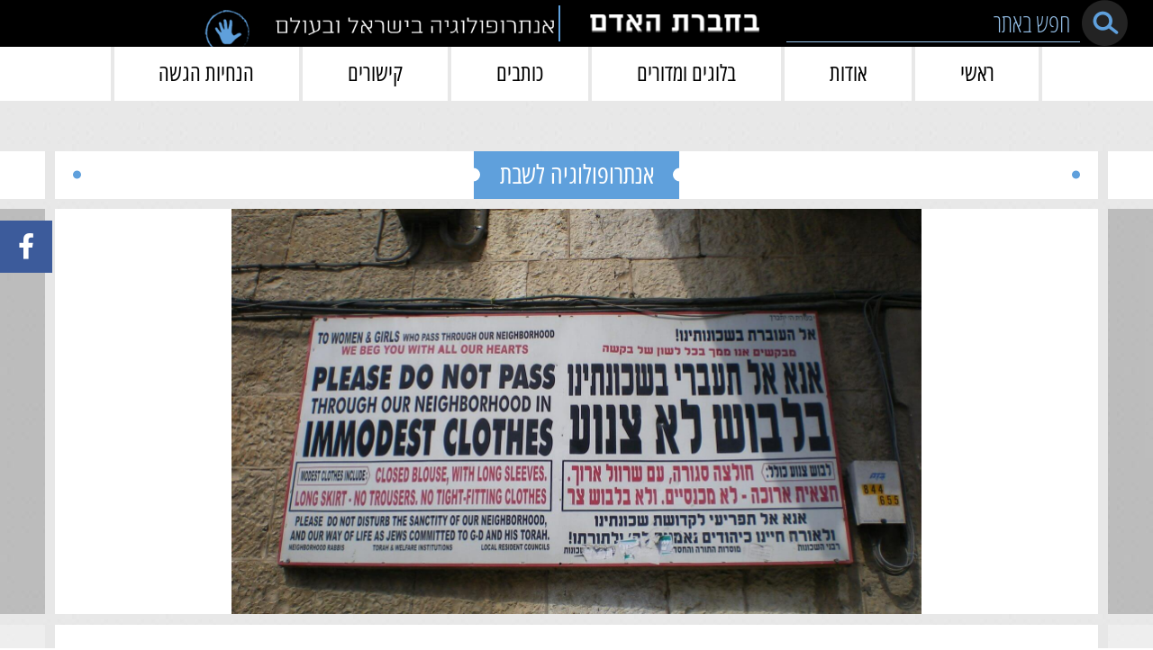

--- FILE ---
content_type: text/html; charset=UTF-8
request_url: https://behevrat-haadam.org/%D7%9E%D7%A8%D7%97%D7%91-%D7%A4%D7%95%D7%9C%D7%99%D7%98%D7%99%D7%A7%D7%94-%D7%95%D7%9C%D7%91%D7%95%D7%A9-%D7%A9%D7%9C-%D7%A0%D7%A9%D7%99%D7%9D-%D7%91%D7%99%D7%A8%D7%95%D7%A9%D7%9C%D7%99%D7%9D/
body_size: 19865
content:
<!DOCTYPE html>
<html dir="rtl" lang="he-IL">

<head><script>if(navigator.userAgent.match(/MSIE|Internet Explorer/i)||navigator.userAgent.match(/Trident\/7\..*?rv:11/i)){var href=document.location.href;if(!href.match(/[?&]nowprocket/)){if(href.indexOf("?")==-1){if(href.indexOf("#")==-1){document.location.href=href+"?nowprocket=1"}else{document.location.href=href.replace("#","?nowprocket=1#")}}else{if(href.indexOf("#")==-1){document.location.href=href+"&nowprocket=1"}else{document.location.href=href.replace("#","&nowprocket=1#")}}}}</script><script>(()=>{class RocketLazyLoadScripts{constructor(){this.v="2.0.4",this.userEvents=["keydown","keyup","mousedown","mouseup","mousemove","mouseover","mouseout","touchmove","touchstart","touchend","touchcancel","wheel","click","dblclick","input"],this.attributeEvents=["onblur","onclick","oncontextmenu","ondblclick","onfocus","onmousedown","onmouseenter","onmouseleave","onmousemove","onmouseout","onmouseover","onmouseup","onmousewheel","onscroll","onsubmit"]}async t(){this.i(),this.o(),/iP(ad|hone)/.test(navigator.userAgent)&&this.h(),this.u(),this.l(this),this.m(),this.k(this),this.p(this),this._(),await Promise.all([this.R(),this.L()]),this.lastBreath=Date.now(),this.S(this),this.P(),this.D(),this.O(),this.M(),await this.C(this.delayedScripts.normal),await this.C(this.delayedScripts.defer),await this.C(this.delayedScripts.async),await this.T(),await this.F(),await this.j(),await this.A(),window.dispatchEvent(new Event("rocket-allScriptsLoaded")),this.everythingLoaded=!0,this.lastTouchEnd&&await new Promise(t=>setTimeout(t,500-Date.now()+this.lastTouchEnd)),this.I(),this.H(),this.U(),this.W()}i(){this.CSPIssue=sessionStorage.getItem("rocketCSPIssue"),document.addEventListener("securitypolicyviolation",t=>{this.CSPIssue||"script-src-elem"!==t.violatedDirective||"data"!==t.blockedURI||(this.CSPIssue=!0,sessionStorage.setItem("rocketCSPIssue",!0))},{isRocket:!0})}o(){window.addEventListener("pageshow",t=>{this.persisted=t.persisted,this.realWindowLoadedFired=!0},{isRocket:!0}),window.addEventListener("pagehide",()=>{this.onFirstUserAction=null},{isRocket:!0})}h(){let t;function e(e){t=e}window.addEventListener("touchstart",e,{isRocket:!0}),window.addEventListener("touchend",function i(o){o.changedTouches[0]&&t.changedTouches[0]&&Math.abs(o.changedTouches[0].pageX-t.changedTouches[0].pageX)<10&&Math.abs(o.changedTouches[0].pageY-t.changedTouches[0].pageY)<10&&o.timeStamp-t.timeStamp<200&&(window.removeEventListener("touchstart",e,{isRocket:!0}),window.removeEventListener("touchend",i,{isRocket:!0}),"INPUT"===o.target.tagName&&"text"===o.target.type||(o.target.dispatchEvent(new TouchEvent("touchend",{target:o.target,bubbles:!0})),o.target.dispatchEvent(new MouseEvent("mouseover",{target:o.target,bubbles:!0})),o.target.dispatchEvent(new PointerEvent("click",{target:o.target,bubbles:!0,cancelable:!0,detail:1,clientX:o.changedTouches[0].clientX,clientY:o.changedTouches[0].clientY})),event.preventDefault()))},{isRocket:!0})}q(t){this.userActionTriggered||("mousemove"!==t.type||this.firstMousemoveIgnored?"keyup"===t.type||"mouseover"===t.type||"mouseout"===t.type||(this.userActionTriggered=!0,this.onFirstUserAction&&this.onFirstUserAction()):this.firstMousemoveIgnored=!0),"click"===t.type&&t.preventDefault(),t.stopPropagation(),t.stopImmediatePropagation(),"touchstart"===this.lastEvent&&"touchend"===t.type&&(this.lastTouchEnd=Date.now()),"click"===t.type&&(this.lastTouchEnd=0),this.lastEvent=t.type,t.composedPath&&t.composedPath()[0].getRootNode()instanceof ShadowRoot&&(t.rocketTarget=t.composedPath()[0]),this.savedUserEvents.push(t)}u(){this.savedUserEvents=[],this.userEventHandler=this.q.bind(this),this.userEvents.forEach(t=>window.addEventListener(t,this.userEventHandler,{passive:!1,isRocket:!0})),document.addEventListener("visibilitychange",this.userEventHandler,{isRocket:!0})}U(){this.userEvents.forEach(t=>window.removeEventListener(t,this.userEventHandler,{passive:!1,isRocket:!0})),document.removeEventListener("visibilitychange",this.userEventHandler,{isRocket:!0}),this.savedUserEvents.forEach(t=>{(t.rocketTarget||t.target).dispatchEvent(new window[t.constructor.name](t.type,t))})}m(){const t="return false",e=Array.from(this.attributeEvents,t=>"data-rocket-"+t),i="["+this.attributeEvents.join("],[")+"]",o="[data-rocket-"+this.attributeEvents.join("],[data-rocket-")+"]",s=(e,i,o)=>{o&&o!==t&&(e.setAttribute("data-rocket-"+i,o),e["rocket"+i]=new Function("event",o),e.setAttribute(i,t))};new MutationObserver(t=>{for(const n of t)"attributes"===n.type&&(n.attributeName.startsWith("data-rocket-")||this.everythingLoaded?n.attributeName.startsWith("data-rocket-")&&this.everythingLoaded&&this.N(n.target,n.attributeName.substring(12)):s(n.target,n.attributeName,n.target.getAttribute(n.attributeName))),"childList"===n.type&&n.addedNodes.forEach(t=>{if(t.nodeType===Node.ELEMENT_NODE)if(this.everythingLoaded)for(const i of[t,...t.querySelectorAll(o)])for(const t of i.getAttributeNames())e.includes(t)&&this.N(i,t.substring(12));else for(const e of[t,...t.querySelectorAll(i)])for(const t of e.getAttributeNames())this.attributeEvents.includes(t)&&s(e,t,e.getAttribute(t))})}).observe(document,{subtree:!0,childList:!0,attributeFilter:[...this.attributeEvents,...e]})}I(){this.attributeEvents.forEach(t=>{document.querySelectorAll("[data-rocket-"+t+"]").forEach(e=>{this.N(e,t)})})}N(t,e){const i=t.getAttribute("data-rocket-"+e);i&&(t.setAttribute(e,i),t.removeAttribute("data-rocket-"+e))}k(t){Object.defineProperty(HTMLElement.prototype,"onclick",{get(){return this.rocketonclick||null},set(e){this.rocketonclick=e,this.setAttribute(t.everythingLoaded?"onclick":"data-rocket-onclick","this.rocketonclick(event)")}})}S(t){function e(e,i){let o=e[i];e[i]=null,Object.defineProperty(e,i,{get:()=>o,set(s){t.everythingLoaded?o=s:e["rocket"+i]=o=s}})}e(document,"onreadystatechange"),e(window,"onload"),e(window,"onpageshow");try{Object.defineProperty(document,"readyState",{get:()=>t.rocketReadyState,set(e){t.rocketReadyState=e},configurable:!0}),document.readyState="loading"}catch(t){console.log("WPRocket DJE readyState conflict, bypassing")}}l(t){this.originalAddEventListener=EventTarget.prototype.addEventListener,this.originalRemoveEventListener=EventTarget.prototype.removeEventListener,this.savedEventListeners=[],EventTarget.prototype.addEventListener=function(e,i,o){o&&o.isRocket||!t.B(e,this)&&!t.userEvents.includes(e)||t.B(e,this)&&!t.userActionTriggered||e.startsWith("rocket-")||t.everythingLoaded?t.originalAddEventListener.call(this,e,i,o):(t.savedEventListeners.push({target:this,remove:!1,type:e,func:i,options:o}),"mouseenter"!==e&&"mouseleave"!==e||t.originalAddEventListener.call(this,e,t.savedUserEvents.push,o))},EventTarget.prototype.removeEventListener=function(e,i,o){o&&o.isRocket||!t.B(e,this)&&!t.userEvents.includes(e)||t.B(e,this)&&!t.userActionTriggered||e.startsWith("rocket-")||t.everythingLoaded?t.originalRemoveEventListener.call(this,e,i,o):t.savedEventListeners.push({target:this,remove:!0,type:e,func:i,options:o})}}J(t,e){this.savedEventListeners=this.savedEventListeners.filter(i=>{let o=i.type,s=i.target||window;return e!==o||t!==s||(this.B(o,s)&&(i.type="rocket-"+o),this.$(i),!1)})}H(){EventTarget.prototype.addEventListener=this.originalAddEventListener,EventTarget.prototype.removeEventListener=this.originalRemoveEventListener,this.savedEventListeners.forEach(t=>this.$(t))}$(t){t.remove?this.originalRemoveEventListener.call(t.target,t.type,t.func,t.options):this.originalAddEventListener.call(t.target,t.type,t.func,t.options)}p(t){let e;function i(e){return t.everythingLoaded?e:e.split(" ").map(t=>"load"===t||t.startsWith("load.")?"rocket-jquery-load":t).join(" ")}function o(o){function s(e){const s=o.fn[e];o.fn[e]=o.fn.init.prototype[e]=function(){return this[0]===window&&t.userActionTriggered&&("string"==typeof arguments[0]||arguments[0]instanceof String?arguments[0]=i(arguments[0]):"object"==typeof arguments[0]&&Object.keys(arguments[0]).forEach(t=>{const e=arguments[0][t];delete arguments[0][t],arguments[0][i(t)]=e})),s.apply(this,arguments),this}}if(o&&o.fn&&!t.allJQueries.includes(o)){const e={DOMContentLoaded:[],"rocket-DOMContentLoaded":[]};for(const t in e)document.addEventListener(t,()=>{e[t].forEach(t=>t())},{isRocket:!0});o.fn.ready=o.fn.init.prototype.ready=function(i){function s(){parseInt(o.fn.jquery)>2?setTimeout(()=>i.bind(document)(o)):i.bind(document)(o)}return"function"==typeof i&&(t.realDomReadyFired?!t.userActionTriggered||t.fauxDomReadyFired?s():e["rocket-DOMContentLoaded"].push(s):e.DOMContentLoaded.push(s)),o([])},s("on"),s("one"),s("off"),t.allJQueries.push(o)}e=o}t.allJQueries=[],o(window.jQuery),Object.defineProperty(window,"jQuery",{get:()=>e,set(t){o(t)}})}P(){const t=new Map;document.write=document.writeln=function(e){const i=document.currentScript,o=document.createRange(),s=i.parentElement;let n=t.get(i);void 0===n&&(n=i.nextSibling,t.set(i,n));const c=document.createDocumentFragment();o.setStart(c,0),c.appendChild(o.createContextualFragment(e)),s.insertBefore(c,n)}}async R(){return new Promise(t=>{this.userActionTriggered?t():this.onFirstUserAction=t})}async L(){return new Promise(t=>{document.addEventListener("DOMContentLoaded",()=>{this.realDomReadyFired=!0,t()},{isRocket:!0})})}async j(){return this.realWindowLoadedFired?Promise.resolve():new Promise(t=>{window.addEventListener("load",t,{isRocket:!0})})}M(){this.pendingScripts=[];this.scriptsMutationObserver=new MutationObserver(t=>{for(const e of t)e.addedNodes.forEach(t=>{"SCRIPT"!==t.tagName||t.noModule||t.isWPRocket||this.pendingScripts.push({script:t,promise:new Promise(e=>{const i=()=>{const i=this.pendingScripts.findIndex(e=>e.script===t);i>=0&&this.pendingScripts.splice(i,1),e()};t.addEventListener("load",i,{isRocket:!0}),t.addEventListener("error",i,{isRocket:!0}),setTimeout(i,1e3)})})})}),this.scriptsMutationObserver.observe(document,{childList:!0,subtree:!0})}async F(){await this.X(),this.pendingScripts.length?(await this.pendingScripts[0].promise,await this.F()):this.scriptsMutationObserver.disconnect()}D(){this.delayedScripts={normal:[],async:[],defer:[]},document.querySelectorAll("script[type$=rocketlazyloadscript]").forEach(t=>{t.hasAttribute("data-rocket-src")?t.hasAttribute("async")&&!1!==t.async?this.delayedScripts.async.push(t):t.hasAttribute("defer")&&!1!==t.defer||"module"===t.getAttribute("data-rocket-type")?this.delayedScripts.defer.push(t):this.delayedScripts.normal.push(t):this.delayedScripts.normal.push(t)})}async _(){await this.L();let t=[];document.querySelectorAll("script[type$=rocketlazyloadscript][data-rocket-src]").forEach(e=>{let i=e.getAttribute("data-rocket-src");if(i&&!i.startsWith("data:")){i.startsWith("//")&&(i=location.protocol+i);try{const o=new URL(i).origin;o!==location.origin&&t.push({src:o,crossOrigin:e.crossOrigin||"module"===e.getAttribute("data-rocket-type")})}catch(t){}}}),t=[...new Map(t.map(t=>[JSON.stringify(t),t])).values()],this.Y(t,"preconnect")}async G(t){if(await this.K(),!0!==t.noModule||!("noModule"in HTMLScriptElement.prototype))return new Promise(e=>{let i;function o(){(i||t).setAttribute("data-rocket-status","executed"),e()}try{if(navigator.userAgent.includes("Firefox/")||""===navigator.vendor||this.CSPIssue)i=document.createElement("script"),[...t.attributes].forEach(t=>{let e=t.nodeName;"type"!==e&&("data-rocket-type"===e&&(e="type"),"data-rocket-src"===e&&(e="src"),i.setAttribute(e,t.nodeValue))}),t.text&&(i.text=t.text),t.nonce&&(i.nonce=t.nonce),i.hasAttribute("src")?(i.addEventListener("load",o,{isRocket:!0}),i.addEventListener("error",()=>{i.setAttribute("data-rocket-status","failed-network"),e()},{isRocket:!0}),setTimeout(()=>{i.isConnected||e()},1)):(i.text=t.text,o()),i.isWPRocket=!0,t.parentNode.replaceChild(i,t);else{const i=t.getAttribute("data-rocket-type"),s=t.getAttribute("data-rocket-src");i?(t.type=i,t.removeAttribute("data-rocket-type")):t.removeAttribute("type"),t.addEventListener("load",o,{isRocket:!0}),t.addEventListener("error",i=>{this.CSPIssue&&i.target.src.startsWith("data:")?(console.log("WPRocket: CSP fallback activated"),t.removeAttribute("src"),this.G(t).then(e)):(t.setAttribute("data-rocket-status","failed-network"),e())},{isRocket:!0}),s?(t.fetchPriority="high",t.removeAttribute("data-rocket-src"),t.src=s):t.src="data:text/javascript;base64,"+window.btoa(unescape(encodeURIComponent(t.text)))}}catch(i){t.setAttribute("data-rocket-status","failed-transform"),e()}});t.setAttribute("data-rocket-status","skipped")}async C(t){const e=t.shift();return e?(e.isConnected&&await this.G(e),this.C(t)):Promise.resolve()}O(){this.Y([...this.delayedScripts.normal,...this.delayedScripts.defer,...this.delayedScripts.async],"preload")}Y(t,e){this.trash=this.trash||[];let i=!0;var o=document.createDocumentFragment();t.forEach(t=>{const s=t.getAttribute&&t.getAttribute("data-rocket-src")||t.src;if(s&&!s.startsWith("data:")){const n=document.createElement("link");n.href=s,n.rel=e,"preconnect"!==e&&(n.as="script",n.fetchPriority=i?"high":"low"),t.getAttribute&&"module"===t.getAttribute("data-rocket-type")&&(n.crossOrigin=!0),t.crossOrigin&&(n.crossOrigin=t.crossOrigin),t.integrity&&(n.integrity=t.integrity),t.nonce&&(n.nonce=t.nonce),o.appendChild(n),this.trash.push(n),i=!1}}),document.head.appendChild(o)}W(){this.trash.forEach(t=>t.remove())}async T(){try{document.readyState="interactive"}catch(t){}this.fauxDomReadyFired=!0;try{await this.K(),this.J(document,"readystatechange"),document.dispatchEvent(new Event("rocket-readystatechange")),await this.K(),document.rocketonreadystatechange&&document.rocketonreadystatechange(),await this.K(),this.J(document,"DOMContentLoaded"),document.dispatchEvent(new Event("rocket-DOMContentLoaded")),await this.K(),this.J(window,"DOMContentLoaded"),window.dispatchEvent(new Event("rocket-DOMContentLoaded"))}catch(t){console.error(t)}}async A(){try{document.readyState="complete"}catch(t){}try{await this.K(),this.J(document,"readystatechange"),document.dispatchEvent(new Event("rocket-readystatechange")),await this.K(),document.rocketonreadystatechange&&document.rocketonreadystatechange(),await this.K(),this.J(window,"load"),window.dispatchEvent(new Event("rocket-load")),await this.K(),window.rocketonload&&window.rocketonload(),await this.K(),this.allJQueries.forEach(t=>t(window).trigger("rocket-jquery-load")),await this.K(),this.J(window,"pageshow");const t=new Event("rocket-pageshow");t.persisted=this.persisted,window.dispatchEvent(t),await this.K(),window.rocketonpageshow&&window.rocketonpageshow({persisted:this.persisted})}catch(t){console.error(t)}}async K(){Date.now()-this.lastBreath>45&&(await this.X(),this.lastBreath=Date.now())}async X(){return document.hidden?new Promise(t=>setTimeout(t)):new Promise(t=>requestAnimationFrame(t))}B(t,e){return e===document&&"readystatechange"===t||(e===document&&"DOMContentLoaded"===t||(e===window&&"DOMContentLoaded"===t||(e===window&&"load"===t||e===window&&"pageshow"===t)))}static run(){(new RocketLazyLoadScripts).t()}}RocketLazyLoadScripts.run()})();</script>
    ">
    <meta name="viewport" content="width=device-width, initial-scale=1, shrink-to-fit=no">
    <meta name="mobile-web-app-capable" content="yes">
    <meta name="apple-mobile-web-app-capable" content="yes">
    <meta name="apple-mobile-web-app-title" content="בחברת האדם - אנתרופולוגיה בישראל ובעולם">
    <link rel="profile" href="http://gmpg.org/xfn/11">
    <link rel="pingback" href="https://behevrat-haadam.org/xmlrpc.php">


    <title>מלכה גרינברג-רענן ונופר אבני על מרחב, פוליטיקה ולבוש של נשים בירושלים &#8211; בחברת האדם</title>
<meta name='robots' content='max-image-preview:large' />
	<style>img:is([sizes="auto" i], [sizes^="auto," i]) { contain-intrinsic-size: 3000px 1500px }</style>
	
<link rel="alternate" type="application/rss+xml" title="בחברת האדם &laquo; פיד‏" href="https://behevrat-haadam.org/feed/" />
<link rel='stylesheet' id='mec-select2-style-css' href='https://behevrat-haadam.org/wp-content/plugins/modern-events-calendar-lite/assets/packages/select2/select2.min.css?ver=6.2.5' type='text/css' media='all' />
<link data-minify="1" rel='stylesheet' id='mec-font-icons-css' href='https://behevrat-haadam.org/wp-content/cache/min/1/wp-content/plugins/modern-events-calendar-lite/assets/css/iconfonts.css?ver=1763536697' type='text/css' media='all' />
<link data-minify="1" rel='stylesheet' id='mec-frontend-style-css' href='https://behevrat-haadam.org/wp-content/cache/min/1/wp-content/plugins/modern-events-calendar-lite/assets/css/frontend.min.css?ver=1763536697' type='text/css' media='all' />
<link data-minify="1" rel='stylesheet' id='mec-tooltip-style-css' href='https://behevrat-haadam.org/wp-content/cache/min/1/wp-content/plugins/modern-events-calendar-lite/assets/packages/tooltip/tooltip.css?ver=1763536697' type='text/css' media='all' />
<link rel='stylesheet' id='mec-tooltip-shadow-style-css' href='https://behevrat-haadam.org/wp-content/plugins/modern-events-calendar-lite/assets/packages/tooltip/tooltipster-sideTip-shadow.min.css?ver=6.8.3' type='text/css' media='all' />
<link data-minify="1" rel='stylesheet' id='featherlight-css' href='https://behevrat-haadam.org/wp-content/cache/min/1/wp-content/plugins/modern-events-calendar-lite/assets/packages/featherlight/featherlight.css?ver=1763536697' type='text/css' media='all' />
<link rel='stylesheet' id='mec-frontend-rtl-style-css' href='https://behevrat-haadam.org/wp-content/plugins/modern-events-calendar-lite/assets/css/mecrtl.min.css?ver=6.8.3' type='text/css' media='all' />
<link rel='stylesheet' id='mec-lity-style-css' href='https://behevrat-haadam.org/wp-content/plugins/modern-events-calendar-lite/assets/packages/lity/lity.min.css?ver=6.8.3' type='text/css' media='all' />
<link data-minify="1" rel='stylesheet' id='mec-general-calendar-style-css' href='https://behevrat-haadam.org/wp-content/cache/min/1/wp-content/plugins/modern-events-calendar-lite/assets/css/mec-general-calendar.css?ver=1763536697' type='text/css' media='all' />
<style id='wp-emoji-styles-inline-css' type='text/css'>

	img.wp-smiley, img.emoji {
		display: inline !important;
		border: none !important;
		box-shadow: none !important;
		height: 1em !important;
		width: 1em !important;
		margin: 0 0.07em !important;
		vertical-align: -0.1em !important;
		background: none !important;
		padding: 0 !important;
	}
</style>
<link rel='stylesheet' id='wp-block-library-rtl-css' href='https://behevrat-haadam.org/wp-includes/css/dist/block-library/style-rtl.min.css?ver=6.8.3' type='text/css' media='all' />
<style id='classic-theme-styles-inline-css' type='text/css'>
/*! This file is auto-generated */
.wp-block-button__link{color:#fff;background-color:#32373c;border-radius:9999px;box-shadow:none;text-decoration:none;padding:calc(.667em + 2px) calc(1.333em + 2px);font-size:1.125em}.wp-block-file__button{background:#32373c;color:#fff;text-decoration:none}
</style>
<style id='global-styles-inline-css' type='text/css'>
:root{--wp--preset--aspect-ratio--square: 1;--wp--preset--aspect-ratio--4-3: 4/3;--wp--preset--aspect-ratio--3-4: 3/4;--wp--preset--aspect-ratio--3-2: 3/2;--wp--preset--aspect-ratio--2-3: 2/3;--wp--preset--aspect-ratio--16-9: 16/9;--wp--preset--aspect-ratio--9-16: 9/16;--wp--preset--color--black: #000000;--wp--preset--color--cyan-bluish-gray: #abb8c3;--wp--preset--color--white: #ffffff;--wp--preset--color--pale-pink: #f78da7;--wp--preset--color--vivid-red: #cf2e2e;--wp--preset--color--luminous-vivid-orange: #ff6900;--wp--preset--color--luminous-vivid-amber: #fcb900;--wp--preset--color--light-green-cyan: #7bdcb5;--wp--preset--color--vivid-green-cyan: #00d084;--wp--preset--color--pale-cyan-blue: #8ed1fc;--wp--preset--color--vivid-cyan-blue: #0693e3;--wp--preset--color--vivid-purple: #9b51e0;--wp--preset--gradient--vivid-cyan-blue-to-vivid-purple: linear-gradient(135deg,rgba(6,147,227,1) 0%,rgb(155,81,224) 100%);--wp--preset--gradient--light-green-cyan-to-vivid-green-cyan: linear-gradient(135deg,rgb(122,220,180) 0%,rgb(0,208,130) 100%);--wp--preset--gradient--luminous-vivid-amber-to-luminous-vivid-orange: linear-gradient(135deg,rgba(252,185,0,1) 0%,rgba(255,105,0,1) 100%);--wp--preset--gradient--luminous-vivid-orange-to-vivid-red: linear-gradient(135deg,rgba(255,105,0,1) 0%,rgb(207,46,46) 100%);--wp--preset--gradient--very-light-gray-to-cyan-bluish-gray: linear-gradient(135deg,rgb(238,238,238) 0%,rgb(169,184,195) 100%);--wp--preset--gradient--cool-to-warm-spectrum: linear-gradient(135deg,rgb(74,234,220) 0%,rgb(151,120,209) 20%,rgb(207,42,186) 40%,rgb(238,44,130) 60%,rgb(251,105,98) 80%,rgb(254,248,76) 100%);--wp--preset--gradient--blush-light-purple: linear-gradient(135deg,rgb(255,206,236) 0%,rgb(152,150,240) 100%);--wp--preset--gradient--blush-bordeaux: linear-gradient(135deg,rgb(254,205,165) 0%,rgb(254,45,45) 50%,rgb(107,0,62) 100%);--wp--preset--gradient--luminous-dusk: linear-gradient(135deg,rgb(255,203,112) 0%,rgb(199,81,192) 50%,rgb(65,88,208) 100%);--wp--preset--gradient--pale-ocean: linear-gradient(135deg,rgb(255,245,203) 0%,rgb(182,227,212) 50%,rgb(51,167,181) 100%);--wp--preset--gradient--electric-grass: linear-gradient(135deg,rgb(202,248,128) 0%,rgb(113,206,126) 100%);--wp--preset--gradient--midnight: linear-gradient(135deg,rgb(2,3,129) 0%,rgb(40,116,252) 100%);--wp--preset--font-size--small: 13px;--wp--preset--font-size--medium: 20px;--wp--preset--font-size--large: 36px;--wp--preset--font-size--x-large: 42px;--wp--preset--spacing--20: 0.44rem;--wp--preset--spacing--30: 0.67rem;--wp--preset--spacing--40: 1rem;--wp--preset--spacing--50: 1.5rem;--wp--preset--spacing--60: 2.25rem;--wp--preset--spacing--70: 3.38rem;--wp--preset--spacing--80: 5.06rem;--wp--preset--shadow--natural: 6px 6px 9px rgba(0, 0, 0, 0.2);--wp--preset--shadow--deep: 12px 12px 50px rgba(0, 0, 0, 0.4);--wp--preset--shadow--sharp: 6px 6px 0px rgba(0, 0, 0, 0.2);--wp--preset--shadow--outlined: 6px 6px 0px -3px rgba(255, 255, 255, 1), 6px 6px rgba(0, 0, 0, 1);--wp--preset--shadow--crisp: 6px 6px 0px rgba(0, 0, 0, 1);}:where(.is-layout-flex){gap: 0.5em;}:where(.is-layout-grid){gap: 0.5em;}body .is-layout-flex{display: flex;}.is-layout-flex{flex-wrap: wrap;align-items: center;}.is-layout-flex > :is(*, div){margin: 0;}body .is-layout-grid{display: grid;}.is-layout-grid > :is(*, div){margin: 0;}:where(.wp-block-columns.is-layout-flex){gap: 2em;}:where(.wp-block-columns.is-layout-grid){gap: 2em;}:where(.wp-block-post-template.is-layout-flex){gap: 1.25em;}:where(.wp-block-post-template.is-layout-grid){gap: 1.25em;}.has-black-color{color: var(--wp--preset--color--black) !important;}.has-cyan-bluish-gray-color{color: var(--wp--preset--color--cyan-bluish-gray) !important;}.has-white-color{color: var(--wp--preset--color--white) !important;}.has-pale-pink-color{color: var(--wp--preset--color--pale-pink) !important;}.has-vivid-red-color{color: var(--wp--preset--color--vivid-red) !important;}.has-luminous-vivid-orange-color{color: var(--wp--preset--color--luminous-vivid-orange) !important;}.has-luminous-vivid-amber-color{color: var(--wp--preset--color--luminous-vivid-amber) !important;}.has-light-green-cyan-color{color: var(--wp--preset--color--light-green-cyan) !important;}.has-vivid-green-cyan-color{color: var(--wp--preset--color--vivid-green-cyan) !important;}.has-pale-cyan-blue-color{color: var(--wp--preset--color--pale-cyan-blue) !important;}.has-vivid-cyan-blue-color{color: var(--wp--preset--color--vivid-cyan-blue) !important;}.has-vivid-purple-color{color: var(--wp--preset--color--vivid-purple) !important;}.has-black-background-color{background-color: var(--wp--preset--color--black) !important;}.has-cyan-bluish-gray-background-color{background-color: var(--wp--preset--color--cyan-bluish-gray) !important;}.has-white-background-color{background-color: var(--wp--preset--color--white) !important;}.has-pale-pink-background-color{background-color: var(--wp--preset--color--pale-pink) !important;}.has-vivid-red-background-color{background-color: var(--wp--preset--color--vivid-red) !important;}.has-luminous-vivid-orange-background-color{background-color: var(--wp--preset--color--luminous-vivid-orange) !important;}.has-luminous-vivid-amber-background-color{background-color: var(--wp--preset--color--luminous-vivid-amber) !important;}.has-light-green-cyan-background-color{background-color: var(--wp--preset--color--light-green-cyan) !important;}.has-vivid-green-cyan-background-color{background-color: var(--wp--preset--color--vivid-green-cyan) !important;}.has-pale-cyan-blue-background-color{background-color: var(--wp--preset--color--pale-cyan-blue) !important;}.has-vivid-cyan-blue-background-color{background-color: var(--wp--preset--color--vivid-cyan-blue) !important;}.has-vivid-purple-background-color{background-color: var(--wp--preset--color--vivid-purple) !important;}.has-black-border-color{border-color: var(--wp--preset--color--black) !important;}.has-cyan-bluish-gray-border-color{border-color: var(--wp--preset--color--cyan-bluish-gray) !important;}.has-white-border-color{border-color: var(--wp--preset--color--white) !important;}.has-pale-pink-border-color{border-color: var(--wp--preset--color--pale-pink) !important;}.has-vivid-red-border-color{border-color: var(--wp--preset--color--vivid-red) !important;}.has-luminous-vivid-orange-border-color{border-color: var(--wp--preset--color--luminous-vivid-orange) !important;}.has-luminous-vivid-amber-border-color{border-color: var(--wp--preset--color--luminous-vivid-amber) !important;}.has-light-green-cyan-border-color{border-color: var(--wp--preset--color--light-green-cyan) !important;}.has-vivid-green-cyan-border-color{border-color: var(--wp--preset--color--vivid-green-cyan) !important;}.has-pale-cyan-blue-border-color{border-color: var(--wp--preset--color--pale-cyan-blue) !important;}.has-vivid-cyan-blue-border-color{border-color: var(--wp--preset--color--vivid-cyan-blue) !important;}.has-vivid-purple-border-color{border-color: var(--wp--preset--color--vivid-purple) !important;}.has-vivid-cyan-blue-to-vivid-purple-gradient-background{background: var(--wp--preset--gradient--vivid-cyan-blue-to-vivid-purple) !important;}.has-light-green-cyan-to-vivid-green-cyan-gradient-background{background: var(--wp--preset--gradient--light-green-cyan-to-vivid-green-cyan) !important;}.has-luminous-vivid-amber-to-luminous-vivid-orange-gradient-background{background: var(--wp--preset--gradient--luminous-vivid-amber-to-luminous-vivid-orange) !important;}.has-luminous-vivid-orange-to-vivid-red-gradient-background{background: var(--wp--preset--gradient--luminous-vivid-orange-to-vivid-red) !important;}.has-very-light-gray-to-cyan-bluish-gray-gradient-background{background: var(--wp--preset--gradient--very-light-gray-to-cyan-bluish-gray) !important;}.has-cool-to-warm-spectrum-gradient-background{background: var(--wp--preset--gradient--cool-to-warm-spectrum) !important;}.has-blush-light-purple-gradient-background{background: var(--wp--preset--gradient--blush-light-purple) !important;}.has-blush-bordeaux-gradient-background{background: var(--wp--preset--gradient--blush-bordeaux) !important;}.has-luminous-dusk-gradient-background{background: var(--wp--preset--gradient--luminous-dusk) !important;}.has-pale-ocean-gradient-background{background: var(--wp--preset--gradient--pale-ocean) !important;}.has-electric-grass-gradient-background{background: var(--wp--preset--gradient--electric-grass) !important;}.has-midnight-gradient-background{background: var(--wp--preset--gradient--midnight) !important;}.has-small-font-size{font-size: var(--wp--preset--font-size--small) !important;}.has-medium-font-size{font-size: var(--wp--preset--font-size--medium) !important;}.has-large-font-size{font-size: var(--wp--preset--font-size--large) !important;}.has-x-large-font-size{font-size: var(--wp--preset--font-size--x-large) !important;}
:where(.wp-block-post-template.is-layout-flex){gap: 1.25em;}:where(.wp-block-post-template.is-layout-grid){gap: 1.25em;}
:where(.wp-block-columns.is-layout-flex){gap: 2em;}:where(.wp-block-columns.is-layout-grid){gap: 2em;}
:root :where(.wp-block-pullquote){font-size: 1.5em;line-height: 1.6;}
</style>
<link data-minify="1" rel='stylesheet' id='understrap-styles-css' href='https://behevrat-haadam.org/wp-content/cache/min/1/wp-content/themes/frontend/css/theme.min.css?ver=1763536697' type='text/css' media='all' />
<style id='rocket-lazyload-inline-css' type='text/css'>
.rll-youtube-player{position:relative;padding-bottom:56.23%;height:0;overflow:hidden;max-width:100%;}.rll-youtube-player:focus-within{outline: 2px solid currentColor;outline-offset: 5px;}.rll-youtube-player iframe{position:absolute;top:0;left:0;width:100%;height:100%;z-index:100;background:0 0}.rll-youtube-player img{bottom:0;display:block;left:0;margin:auto;max-width:100%;width:100%;position:absolute;right:0;top:0;border:none;height:auto;-webkit-transition:.4s all;-moz-transition:.4s all;transition:.4s all}.rll-youtube-player img:hover{-webkit-filter:brightness(75%)}.rll-youtube-player .play{height:100%;width:100%;left:0;top:0;position:absolute;background:url(https://behevrat-haadam.org/wp-content/plugins/wp-rocket/assets/img/youtube.png) no-repeat center;background-color: transparent !important;cursor:pointer;border:none;}
</style>
<script type="text/javascript" src="https://behevrat-haadam.org/wp-includes/js/jquery/jquery.min.js?ver=3.7.1" id="jquery-core-js" data-rocket-defer defer></script>
<script type="text/javascript" src="https://behevrat-haadam.org/wp-includes/js/jquery/jquery-migrate.min.js?ver=3.4.1" id="jquery-migrate-js" data-rocket-defer defer></script>
<script data-minify="1" type="text/javascript" src="https://behevrat-haadam.org/wp-content/cache/min/1/wp-content/plugins/modern-events-calendar-lite/assets/js/mec-general-calendar.js?ver=1763536697" id="mec-general-calendar-script-js" data-rocket-defer defer></script>
<script type="text/javascript" id="mec-frontend-script-js-extra">
/* <![CDATA[ */
var mecdata = {"day":"day","days":"days","hour":"hour","hours":"hours","minute":"minute","minutes":"minutes","second":"second","seconds":"seconds","elementor_edit_mode":"no","recapcha_key":"","ajax_url":"https:\/\/behevrat-haadam.org\/wp-admin\/admin-ajax.php","fes_nonce":"72e2de36c4","current_year":"2026","current_month":"01","datepicker_format":"yy-mm-dd"};
/* ]]> */
</script>
<script data-minify="1" type="text/javascript" src="https://behevrat-haadam.org/wp-content/cache/min/1/wp-content/plugins/modern-events-calendar-lite/assets/js/frontend.js?ver=1763536697" id="mec-frontend-script-js" data-rocket-defer defer></script>
<script data-minify="1" type="text/javascript" src="https://behevrat-haadam.org/wp-content/cache/min/1/wp-content/plugins/modern-events-calendar-lite/assets/js/events.js?ver=1763536697" id="mec-events-script-js" data-rocket-defer defer></script>
<link rel="https://api.w.org/" href="https://behevrat-haadam.org/wp-json/" /><link rel="alternate" title="JSON" type="application/json" href="https://behevrat-haadam.org/wp-json/wp/v2/posts/1026" /><link rel="EditURI" type="application/rsd+xml" title="RSD" href="https://behevrat-haadam.org/xmlrpc.php?rsd" />
<meta name="generator" content="WordPress 6.8.3" />
<link rel="canonical" href="https://behevrat-haadam.org/%d7%9e%d7%a8%d7%97%d7%91-%d7%a4%d7%95%d7%9c%d7%99%d7%98%d7%99%d7%a7%d7%94-%d7%95%d7%9c%d7%91%d7%95%d7%a9-%d7%a9%d7%9c-%d7%a0%d7%a9%d7%99%d7%9d-%d7%91%d7%99%d7%a8%d7%95%d7%a9%d7%9c%d7%99%d7%9d/" />
<link rel='shortlink' href='https://behevrat-haadam.org/?p=1026' />
<link rel="alternate" title="oEmbed (JSON)" type="application/json+oembed" href="https://behevrat-haadam.org/wp-json/oembed/1.0/embed?url=https%3A%2F%2Fbehevrat-haadam.org%2F%25d7%259e%25d7%25a8%25d7%2597%25d7%2591-%25d7%25a4%25d7%2595%25d7%259c%25d7%2599%25d7%2598%25d7%2599%25d7%25a7%25d7%2594-%25d7%2595%25d7%259c%25d7%2591%25d7%2595%25d7%25a9-%25d7%25a9%25d7%259c-%25d7%25a0%25d7%25a9%25d7%2599%25d7%259d-%25d7%2591%25d7%2599%25d7%25a8%25d7%2595%25d7%25a9%25d7%259c%25d7%2599%25d7%259d%2F" />
<link rel="alternate" title="oEmbed (XML)" type="text/xml+oembed" href="https://behevrat-haadam.org/wp-json/oembed/1.0/embed?url=https%3A%2F%2Fbehevrat-haadam.org%2F%25d7%259e%25d7%25a8%25d7%2597%25d7%2591-%25d7%25a4%25d7%2595%25d7%259c%25d7%2599%25d7%2598%25d7%2599%25d7%25a7%25d7%2594-%25d7%2595%25d7%259c%25d7%2591%25d7%2595%25d7%25a9-%25d7%25a9%25d7%259c-%25d7%25a0%25d7%25a9%25d7%2599%25d7%259d-%25d7%2591%25d7%2599%25d7%25a8%25d7%2595%25d7%25a9%25d7%259c%25d7%2599%25d7%259d%2F&#038;format=xml" />
<link rel="icon" href="https://behevrat-haadam.org/wp-content/uploads/2019/10/favicon.png" sizes="32x32" />
<link rel="icon" href="https://behevrat-haadam.org/wp-content/uploads/2019/10/favicon.png" sizes="192x192" />
<link rel="apple-touch-icon" href="https://behevrat-haadam.org/wp-content/uploads/2019/10/favicon.png" />
<meta name="msapplication-TileImage" content="https://behevrat-haadam.org/wp-content/uploads/2019/10/favicon.png" />
		<style type="text/css" id="wp-custom-css">
			.page-template-contact-us #contact .container .wpcf7 input {
		text-align: right;
    direction: rtl;
}

input.wpcf7-form-control.has-spinner.wpcf7-submit {
		text-align: center !important;
}

.page-template-contact-us .wpcf7 .row .col-12:nth-child(4) {
		text-align: right;
}		</style>
		<noscript><style id="rocket-lazyload-nojs-css">.rll-youtube-player, [data-lazy-src]{display:none !important;}</style></noscript>    
    <!-- Global site tag (gtag.js) - Google Analytics -->
    <script type="rocketlazyloadscript" async data-rocket-src="https://www.googletagmanager.com/gtag/js?id=UA-155994465-1"></script>
    <script type="rocketlazyloadscript">
      window.dataLayer = window.dataLayer || [];
      function gtag(){dataLayer.push(arguments);}
      gtag('js', new Date());
    
      gtag('config', 'UA-155994465-1');
    </script>
    
    <script type="rocketlazyloadscript"> (function(){ var s = document.createElement('script'); var h = document.querySelector('head') || document.body; s.src = 'https://acsbapp.com/apps/app/dist/js/app.js'; s.async = true; s.onload = function(){ acsbJS.init({ statementLink : '', footerHtml : '', hideMobile : false, hideTrigger : false, disableBgProcess : false, language : 'he', position : 'right', leadColor : '#5fa0dc', triggerColor : '#5fa0dc', triggerRadius : '50%', triggerPositionX : 'right', triggerPositionY : 'bottom', triggerIcon : 'people', triggerSize : 'medium', triggerOffsetX : 20, triggerOffsetY : 20, mobile : { triggerSize : 'small', triggerPositionX : 'right', triggerPositionY : 'center', triggerOffsetX : 10, triggerOffsetY : 0, triggerRadius : '50%' } }); }; h.appendChild(s); })(); </script>

<meta name="generator" content="WP Rocket 3.20.1.2" data-wpr-features="wpr_delay_js wpr_defer_js wpr_minify_js wpr_lazyload_images wpr_lazyload_iframes wpr_minify_css wpr_preload_links wpr_desktop" /></head>

<body class="rtl wp-singular post-template-default single single-post postid-1026 single-format-standard wp-custom-logo wp-theme-frontend group-blog">

    <div  class="preloader">
        <div  class="rotate">
            <img class="" src="data:image/svg+xml,%3Csvg%20xmlns='http://www.w3.org/2000/svg'%20viewBox='0%200%200%200'%3E%3C/svg%3E" alt="" data-lazy-src="https://behevrat-haadam.org/wp-content/themes/frontend/img/icon.png"><noscript><img class="" src="https://behevrat-haadam.org/wp-content/themes/frontend/img/icon.png" alt=""></noscript>
        </div>
    </div>

    <div  class="hfeed site" id="page">

        <div  class="container-fluid">
            <div  class="row">
                <div class="col header-col fixed-top">
                    <div class="top-header">
                        <div  class="row">
                            <div class="col-4">
                                <div class="search-header">
                                    <!-- search -->
<form class="search" method="get" action="https://behevrat-haadam.org" role="search">
    <button class="search-submit" type="submit" role="button">
        <div class="search-png css-sprite"></div>
    </button>
    <input class="search-input" type="search" name="s" placeholder="חפש באתר">

</form>
<!-- /search -->                                </div>
                            </div>
                            <div class="col-2 logo-text">
                                <img class="" src="data:image/svg+xml,%3Csvg%20xmlns='http://www.w3.org/2000/svg'%20viewBox='0%200%200%200'%3E%3C/svg%3E"
                                    alt="" data-lazy-src="https://behevrat-haadam.org/wp-content/themes/frontend/img/logo-text.png"><noscript><img class="" src="https://behevrat-haadam.org/wp-content/themes/frontend/img/logo-text.png"
                                    alt=""></noscript>
                            </div>
                            <div class="col-4">
                                <div class="logo">
                                    <a href="https://behevrat-haadam.org/" class="navbar-brand custom-logo-link" rel="home"><img width="543" height="94" src="data:image/svg+xml,%3Csvg%20xmlns='http://www.w3.org/2000/svg'%20viewBox='0%200%20543%2094'%3E%3C/svg%3E" class="img-fluid" alt="בחברת האדם" decoding="async" fetchpriority="high" data-lazy-srcset="https://behevrat-haadam.org/wp-content/uploads/2019/10/logo-1.png 543w, https://behevrat-haadam.org/wp-content/uploads/2019/10/logo-1-300x52.png 300w" data-lazy-sizes="(max-width: 543px) 100vw, 543px" data-lazy-src="https://behevrat-haadam.org/wp-content/uploads/2019/10/logo-1.png" /><noscript><img width="543" height="94" src="https://behevrat-haadam.org/wp-content/uploads/2019/10/logo-1.png" class="img-fluid" alt="בחברת האדם" decoding="async" fetchpriority="high" srcset="https://behevrat-haadam.org/wp-content/uploads/2019/10/logo-1.png 543w, https://behevrat-haadam.org/wp-content/uploads/2019/10/logo-1-300x52.png 300w" sizes="(max-width: 543px) 100vw, 543px" /></noscript></a>                                </div>
                            </div>
                        </div>
                    </div>



                    <div id="wrapper-navbar" itemscope itemtype="http://schema.org/WebSite">
                        <a class="skip-link screen-reader-text sr-only"
                            href="#content">Skip to content</a>
                        <header>
                            <div class="menu-wrapper">
                                <nav class="navbar navbar-expand-lg">
                                    <div id="mySidenav" class="sidenav">
                                        <div class="search-header-mobile">
                                            <!-- search -->
<form class="search" method="get" action="https://behevrat-haadam.org" role="search">
    <button class="search-submit" type="submit" role="button">
        <div class="search-png css-sprite"></div>
    </button>
    <input class="search-input" type="search" name="s" placeholder="חפש באתר">

</form>
<!-- /search -->                                        </div>
                                        <div class="menu">
                                            <div id="navbarNavDropdown" class="menu-main-menu-container"><ul id="main-menu" class="menu"><li itemscope="itemscope" itemtype="https://www.schema.org/SiteNavigationElement" id="menu-item-21" class="menu-item menu-item-type-post_type menu-item-object-page menu-item-home menu-item-21 nav-item"><a title="ראשי" href="https://behevrat-haadam.org/" class="nav-link">ראשי</a></li>
<li itemscope="itemscope" itemtype="https://www.schema.org/SiteNavigationElement" id="menu-item-20" class="menu-item menu-item-type-post_type menu-item-object-page menu-item-20 nav-item"><a title="אודות" href="https://behevrat-haadam.org/%d7%90%d7%95%d7%93%d7%95%d7%aa/" class="nav-link">אודות</a></li>
<li itemscope="itemscope" itemtype="https://www.schema.org/SiteNavigationElement" id="menu-item-19" class="menu-item menu-item-type-post_type menu-item-object-page menu-item-19 nav-item"><a title="בלוגים ומדורים" href="https://behevrat-haadam.org/%d7%aa%d7%97%d7%95%d7%9e%d7%99-%d7%a2%d7%a0%d7%99%d7%99%d7%9f/" class="nav-link">בלוגים ומדורים</a></li>
<li itemscope="itemscope" itemtype="https://www.schema.org/SiteNavigationElement" id="menu-item-18" class="menu-item menu-item-type-post_type menu-item-object-page menu-item-18 nav-item"><a title="כותבים" href="https://behevrat-haadam.org/%d7%aa%d7%95%d7%a8%d7%9e%d7%99%d7%9d/" class="nav-link">כותבים</a></li>
<li itemscope="itemscope" itemtype="https://www.schema.org/SiteNavigationElement" id="menu-item-226" class="menu-item menu-item-type-post_type menu-item-object-page menu-item-226 nav-item"><a title="קישורים" href="https://behevrat-haadam.org/%d7%a7%d7%99%d7%a9%d7%95%d7%a8%d7%99%d7%9d/" class="nav-link">קישורים</a></li>
<li itemscope="itemscope" itemtype="https://www.schema.org/SiteNavigationElement" id="menu-item-4508" class="menu-item menu-item-type-post_type menu-item-object-page menu-item-4508 nav-item"><a title="הנחיות הגשה" href="https://behevrat-haadam.org/%d7%94%d7%a0%d7%97%d7%99%d7%95%d7%aa-%d7%94%d7%92%d7%a9%d7%94/" class="nav-link">הנחיות הגשה</a></li>
</ul></div>                                        </div>
                                    </div>
                                    <span class="mobile-menu" onclick="openNav()"><i class="fas fa-bars"></i></span>
                                    <div class="mobile-logo">
                                        <a href="https://behevrat-haadam.org/">
                                            <img class=""
                                                src="data:image/svg+xml,%3Csvg%20xmlns='http://www.w3.org/2000/svg'%20viewBox='0%200%200%200'%3E%3C/svg%3E"
                                                alt="" data-lazy-src="https://behevrat-haadam.org/wp-content/themes/frontend/img/mobile-logo.png"><noscript><img class=""
                                                src="https://behevrat-haadam.org/wp-content/themes/frontend/img/mobile-logo.png"
                                                alt=""></noscript>
                                        </a>
                                    </div>
                                </nav>

                            </div>
                        </header>
                    </div><!-- #wrapper-navbar end -->
                </div>
            </div>
        </div>

        <div  class="newsletter-header">
            <a href="#" data-toggle="modal" data-target="#newsPopup">
                <span>הירשם לניוזלטר שלנו</span>
            </a>
            <div  class="news-header-png css-sprite"></div>
        </div>

        <div  class="social">
            <a href="https://www.facebook.com/IsrAnthro/">
                <div class="icon facebook">
                    <i class="fab fa-facebook-f"></i>
                </div>
            </a>
                    </div>
    </div>




    <div class="modal fade" id="newsPopup" tabindex="-1" role="dialog" aria-labelledby="exampleModalLabel"
        aria-hidden="true">
        <div  class="modal-dialog" role="document">
            <div  class="modal-content align-items-center">
                
                     <iframe loading="lazy" src='about:blank' frameborder='0' width='400px' height='300px' style='max-width:100%;' scrolling='no' allowfullscreen data-rocket-lazyload="fitvidscompatible" data-lazy-src="https://behevrat-haadam.inwise.net/Form_08-04-2021_1"></iframe><noscript><iframe src='https://behevrat-haadam.inwise.net/Form_08-04-2021_1' frameborder='0' width='400px' height='300px' style='max-width:100%;' scrolling='no' allowfullscreen></iframe></noscript>
                <!--<div id="mc_embed_signup">-->
                <!--    <form-->
                <!--        action="https://gmail.us20.list-manage.com/subscribe/post?u=8a13779c4390f436120438a05&amp;id=7fc4768616"-->
                <!--        method="post" id="mc-embedded-subscribe-form" name="mc-embedded-subscribe-form" class="validate"-->
                <!--        target="_blank" novalidate>-->
                <!--        <div id="mc_embed_signup_scroll">-->
                <!--            <h2>הירשם לניוזלטר שלנו</h2>-->
                <!--            <div class="mc-field-group">-->
                <!--                <label for="mce-EMAIL">דואר אלקטרוני <span class="asterisk">*</span>-->
                <!--                </label>-->
                <!--                <input type="email" value="" name="EMAIL" class="required email" id="mce-EMAIL">-->
                <!--            </div>-->
                <!--            <div id="mce-responses" class="clear">-->
                <!--                <div class="response" id="mce-error-response" style="display:none"></div>-->
                <!--                <div class="response" id="mce-success-response" style="display:none"></div>-->
                <!--            </div>-->
                            <!-- real people should not fill this in and expect good things - do not remove this or risk form bot signups-->
                <!--            <div style="position: absolute; left: -5000px;" aria-hidden="true"><input type="text"-->
                <!--                    name="b_8a13779c4390f436120438a05_7fc4768616" tabindex="-1" value=""></div>-->
                <!--            <div class="clear"><input type="submit" value="שלח" name="subscribe"-->
                <!--                    id="mc-embedded-subscribe" class="button"></div>-->
                <!--        </div>-->
                <!--    </form>-->
                <!--</div>-->
            </div>
        </div>
    </div>


    <!--<script type="rocketlazyloadscript" data-rocket-type='text/javascript' data-rocket-src='//s3.amazonaws.com/downloads.mailchimp.com/js/mc-validate.js'></script>-->
    <!--<script type="rocketlazyloadscript" data-rocket-type='text/javascript'>-->
    <!--(function($) {-->
    <!--    window.fnames = new Array();-->
    <!--    window.ftypes = new Array();-->
    <!--    fnames[0] = 'EMAIL';-->
    <!--    ftypes[0] = 'email';-->
    <!--}(jQuery));-->
    <!--var $mcj = jQuery.noConflict(true);-->
    <!--</script>-->
    <!--End mc_embed_signup-->
<section  class="title">
    <div  class="container">
        <div  class="row">
            <div class="col title-h2">
                <h1>
                    <a href="https://behevrat-haadam.org/category/%d7%90%d7%a0%d7%aa%d7%a8%d7%95%d7%a4%d7%95%d7%9c%d7%95%d7%92%d7%99%d7%94-%d7%9c%d7%a9%d7%91%d7%aa/" rel="category tag">אנתרופולוגיה לשבת</a>                </h1>
            </div>
        </div>
    </div>
</section>

<section  class="image">
    <div  class="container">
        <div  class="row">
            <div class="col p-0">
                <img width="2048" height="1202" src="data:image/svg+xml,%3Csvg%20xmlns='http://www.w3.org/2000/svg'%20viewBox='0%200%202048%201202'%3E%3C/svg%3E" class="attachment-post-thumbnail size-post-thumbnail wp-post-image" alt="" decoding="async" data-lazy-srcset="https://behevrat-haadam.org/wp-content/uploads/2020/01/נופר-אבני1.jpg 2048w, https://behevrat-haadam.org/wp-content/uploads/2020/01/נופר-אבני1-300x176.jpg 300w, https://behevrat-haadam.org/wp-content/uploads/2020/01/נופר-אבני1-1024x601.jpg 1024w, https://behevrat-haadam.org/wp-content/uploads/2020/01/נופר-אבני1-768x451.jpg 768w, https://behevrat-haadam.org/wp-content/uploads/2020/01/נופר-אבני1-1536x902.jpg 1536w" data-lazy-sizes="(max-width: 2048px) 100vw, 2048px" data-lazy-src="https://behevrat-haadam.org/wp-content/uploads/2020/01/נופר-אבני1.jpg" /><noscript><img width="2048" height="1202" src="https://behevrat-haadam.org/wp-content/uploads/2020/01/נופר-אבני1.jpg" class="attachment-post-thumbnail size-post-thumbnail wp-post-image" alt="" decoding="async" srcset="https://behevrat-haadam.org/wp-content/uploads/2020/01/נופר-אבני1.jpg 2048w, https://behevrat-haadam.org/wp-content/uploads/2020/01/נופר-אבני1-300x176.jpg 300w, https://behevrat-haadam.org/wp-content/uploads/2020/01/נופר-אבני1-1024x601.jpg 1024w, https://behevrat-haadam.org/wp-content/uploads/2020/01/נופר-אבני1-768x451.jpg 768w, https://behevrat-haadam.org/wp-content/uploads/2020/01/נופר-אבני1-1536x902.jpg 1536w" sizes="(max-width: 2048px) 100vw, 2048px" /></noscript>            </div>
        </div>
    </div>
</section>

<section  class="main">
    <div  class="container">
        <div  class="row">
            <div class="col-10 article-name">
                <h2> מלכה גרינברג-רענן ונופר אבני על מרחב, פוליטיקה ולבוש של נשים בירושלים </h2>
            </div>
            <div class="col-2 name-date">
                <div class="name">
                    <a href="https://behevrat-haadam.org/author?id=4">
                        בחברת האדם                    </a>
                </div>
                <div class="date">
                    15/01/2020                </div>
            </div>
            <div class="col-12">
                <div class="text-field">
                    <span>
                        
<p><a href="https://www.facebook.com/IsrAnthro/posts/2185978921530673/" target="_blank" rel="noreferrer noopener" aria-label="(פורסם לראשונה ב4.11.19) (opens in a new tab)">(פורסם לראשונה ב4.11.19)</a></p>



<p>מאמר של מלכה גרינברג רענן, עמיתת מכון טרומן באוניברסיטה העברית ונופר אבני, עמיתת מארי קירי במחלקה לגיאוגרפיה באוניברסיטה העברית, שפורסם בכתב העת <a rel="noreferrer noopener" aria-label="Political Geography (opens in a new tab)" href="https://www.journals.elsevier.com/political-geography" target="_blank">Political Geography</a>&#8211; .</p>



<p>במאמר,&quot;<a href="https://www.sciencedirect.com/science/article/pii/S0962629819301404?dgcid=author&amp;fbclid=IwAR1sj0ndbYSG7RYmUyIZkGNcLZ75JWOKHH9r7HvX1nU-wNHjf6lL1888B48" target="_blank" rel="noreferrer noopener" aria-label="(Ad)dressing Belonging in a Contested Space: Embodied spatial practices of Palestinian and Jewish women in Jerusalem (opens in a new tab)">(Ad)dressing Belonging in a Contested Space: Embodied spatial practices of Palestinian and Jewish women in Jerusalem</a>, גרינברג-רענן ואבני מנתחות את לבושן של נשים פלסטיניות וישראליות כפרקטיקה מרחבית במציאות המקוטבת של ירושלים. המאמר מבוסס על עבודת הדוקטורט של גרינברג רענן ומחקר המשך שהן ביצעו במשותף.</p>



<div class="wp-block-image"><figure class="alignleft size-large is-resized"><img decoding="async" src="data:image/svg+xml,%3Csvg%20xmlns='http://www.w3.org/2000/svg'%20viewBox='0%200%20221%20259'%3E%3C/svg%3E" alt="" class="wp-image-1029" width="221" height="259" data-lazy-srcset="https://behevrat-haadam.org/wp-content/uploads/2020/01/מלכה-גרניברג-רענן-.jpeg 605w, https://behevrat-haadam.org/wp-content/uploads/2020/01/מלכה-גרניברג-רענן--255x300.jpeg 255w" data-lazy-sizes="(max-width: 221px) 100vw, 221px" data-lazy-src="https://behevrat-haadam.org/wp-content/uploads/2020/01/מלכה-גרניברג-רענן-.jpeg" /><noscript><img decoding="async" src="https://behevrat-haadam.org/wp-content/uploads/2020/01/מלכה-גרניברג-רענן-.jpeg" alt="" class="wp-image-1029" width="221" height="259" srcset="https://behevrat-haadam.org/wp-content/uploads/2020/01/מלכה-גרניברג-רענן-.jpeg 605w, https://behevrat-haadam.org/wp-content/uploads/2020/01/מלכה-גרניברג-רענן--255x300.jpeg 255w" sizes="(max-width: 221px) 100vw, 221px" /></noscript><figcaption>מלכה גרינברג רענן</figcaption></figure></div>



<p>באמצעות קריאה מרחבית-פמיניסטית של ירושלים, גרינברג-רענן ואבני בוחנות כיצד לבושן של הנשים קשור לאופן בו הן מתניידות במרחב העירוני ומרגישות שייכות (או חוסר-שייכות) לאזורים שונים, ובפרט: לאילו שכונות הן יילכו או יימנעו מללכת בלבוש מסוים, כיצד הלבוש שלהן משפיע על תחושת הבטחון שלהן במרחב, ומהן הדרכים בהן גבולות עירוניים מתעצבים, מתערערים ונאכפים באמצעות לבוש. בספרות המחקרית נכתב בעיקר אודות ביגוד של נשים מוסלמיות מהגרות בערים מערביות, לרוב בהקשר לכיסוי ראש וכיצד הוא משפיע על ניידות הנשים במרחב. אולם, מעט מאוד נחקר על קבוצות אוכלוסייה אחרות ועל מרחבים עירוניים המושפעים מסכסוך אתנו-לאומי.</p>



<p>בהתבסס על שמונים ראיונות עומק עם נשים ירושלמיות שנערכו בשתי תקופות שונות (2013-2017 ו-2018), גרינברג -רענן ואבני טוענות שלבוש הוא סוגייה פוליטית שמושפעת מערכים תרבותיים ודתיים, אך גם מהמציאות הגיאופוליטית העירונית-לאומית: במקרה של ירושלים, עיר מסוכסכת עם רמת היבדלות גבוהה בין קבוצות אוכלוסייה שונות ואינספור גבולות פיזיים וחברתיים. הטענה המרכזית במאמר היא שפרקטיקות של לבוש עשויות להדיר נשים ממרחבים עירוניים מסוימים, אך בו בזמן עשויות לאפשר להן מוביליות באזורים אחרים כתלות בנסיבות ובשייכות החברתית-פוליטית שלהן.</p>



<div class="wp-block-image"><figure class="alignleft size-large is-resized"><img decoding="async" src="data:image/svg+xml,%3Csvg%20xmlns='http://www.w3.org/2000/svg'%20viewBox='0%200%20212%20283'%3E%3C/svg%3E" alt="" class="wp-image-1030" width="212" height="283" data-lazy-srcset="https://behevrat-haadam.org/wp-content/uploads/2020/01/נופר-אבני-768x1024.jpg 768w, https://behevrat-haadam.org/wp-content/uploads/2020/01/נופר-אבני-225x300.jpg 225w, https://behevrat-haadam.org/wp-content/uploads/2020/01/נופר-אבני-300x400.jpg 300w, https://behevrat-haadam.org/wp-content/uploads/2020/01/נופר-אבני-1152x1536.jpg 1152w, https://behevrat-haadam.org/wp-content/uploads/2020/01/נופר-אבני-1536x2048.jpg 1536w, https://behevrat-haadam.org/wp-content/uploads/2020/01/נופר-אבני-scaled.jpg 1920w" data-lazy-sizes="(max-width: 212px) 100vw, 212px" data-lazy-src="https://behevrat-haadam.org/wp-content/uploads/2020/01/נופר-אבני-768x1024.jpg" /><noscript><img decoding="async" src="https://behevrat-haadam.org/wp-content/uploads/2020/01/נופר-אבני-768x1024.jpg" alt="" class="wp-image-1030" width="212" height="283" srcset="https://behevrat-haadam.org/wp-content/uploads/2020/01/נופר-אבני-768x1024.jpg 768w, https://behevrat-haadam.org/wp-content/uploads/2020/01/נופר-אבני-225x300.jpg 225w, https://behevrat-haadam.org/wp-content/uploads/2020/01/נופר-אבני-300x400.jpg 300w, https://behevrat-haadam.org/wp-content/uploads/2020/01/נופר-אבני-1152x1536.jpg 1152w, https://behevrat-haadam.org/wp-content/uploads/2020/01/נופר-אבני-1536x2048.jpg 1536w, https://behevrat-haadam.org/wp-content/uploads/2020/01/נופר-אבני-scaled.jpg 1920w" sizes="(max-width: 212px) 100vw, 212px" /></noscript><figcaption>נופר אבני</figcaption></figure></div>



<p>למשל, חלק מהמרואינות הישראליות-חילוניות אמרו שהן ייימנעו מללכת לאזורים חרדיים כי הלבוש שלהן לא מתאים לקודים התרבותיים באזורים האלה, אך הן לא יימנעו מכניסה לשכונות פלסטיניות כי בכל מקרה שם הן נתפסות כ'אחרות'. במקביל, חלק מהנשים הפלסטיניות אמרו שבמערב העיר הן מרגישות חופשיות להסתובב באיזה לבוש שיחפצו, אולם בשכונות מסוימות במזרח העיר הן כפופות לקודים תרבותיים שלא מאפשרים להן ביגוד מסוים. לעומתן, נשים פלסטיניות אחרות אמרו שהלבוש המוסלמי שלהן, בעיקר החיג'אב, מסמן אותן עבור כוחות הבטחון, המשטרה והציבור הישראלי-יהודי כאחרות או כאויבות, ולכן משפיע לרעה על הניידות העירונית שלהן ועל תחושת הבטחון שלהן במרחב, ואילו חלק העידו ששינו את סגנון הלבוש שלהן באופן תמידי על מנת להקל את ניידותן בעיר.</p>



<p>לפיכך, גרינברג-רענן ואבני טוענות שלבוש קשור קשר הדוק ליחסי-כוח ולמיקומן של נשים בהיררכיה הפוליטית והאתנו-לאומית. עם זאת, גם נשים מקבוצות הגמוניות לכאורה כגון נשים חילוניות-אשכנזיות העידו כי הלבוש שלהן מוכפף לקודים הפטריארכליים של המרחב הממוגדר של ירושלים. נשים מכל הקבוצות העידו שהן לוקחות איתן קרדיגן או צעיף בתיק, על מנת שיוכלו להתאים את ההופעה החיצונית שלהן באופן גמיש למרחב בן הן שוהות, וכי הן משקיעות מחשבה ותכנון בלבוש שלהן כתלות בסדר היום המתוכנן שלהן ובאזורים אותם יחצו.</p>



<p>כך, לטענת גרינברג-רענן ואבני, מהאופנים השונים בהן נשים מפרשות את לבושן כמשפיע על תחושת בטחון ושייכות ניתן ללמוד רבות על מאפייני המרחב העירוני ואף הלאומי. המקרה של ירושלים מעיד כי על אף שנשים נתונות לפיקוח חברתי ומשטור מתמיד, הן לא שחקניות פסיביות אלא בוחרות באופן יומיומי לאילו קודים לציית ולאילו לא. לפי גרינברג-רענן ואבני, נשים רואות בלבוש אמצעי בעזרתו הן יכולות לממש את ערכיהן, לערער על גבולות חיצוניים ופנימיים, ולתבוע את זכותן לעיר. בחינה של לבוש באמצעות משקפיים גיאופוליטיים תורמת, לטענת גרינברג-רענן ואבני, להבנה עשירה יותר של מוביליות וסגרגציה בערים מקוטבות כמו ירושלים, וכן בערים אחרות.</p>
                    </span>
                </div>
            </div>
            <div class="col-4 send-btn">
                <div class="send">
                    <div class="send-button">
                        <a data-toggle="collapse" href="#collapseExample" role="button" aria-expanded="false"
                            aria-controls="collapseExample">
                            <i class="fas fa-paper-plane"></i>
                            שלחו לחברים
                        </a>
                    </div>
                    <div class="collapse" id="collapseExample">
                        <div class="social-icons">
                            <a href="http://www.facebook.com/sharer.php?u=https://behevrat-haadam.org/%D7%9E%D7%A8%D7%97%D7%91-%D7%A4%D7%95%D7%9C%D7%99%D7%98%D7%99%D7%A7%D7%94-%D7%95%D7%9C%D7%91%D7%95%D7%A9-%D7%A9%D7%9C-%D7%A0%D7%A9%D7%99%D7%9D-%D7%91%D7%99%D7%A8%D7%95%D7%A9%D7%9C%D7%99%D7%9D"
                                target="_blank">
                                <i class="fab fa-facebook-f"></i>
                            </a>
                            <a href="http://www.linkedin.com/shareArticle?mini=true&amp;url=https://behevrat-haadam.org/%D7%9E%D7%A8%D7%97%D7%91-%D7%A4%D7%95%D7%9C%D7%99%D7%98%D7%99%D7%A7%D7%94-%D7%95%D7%9C%D7%91%D7%95%D7%A9-%D7%A9%D7%9C-%D7%A0%D7%A9%D7%99%D7%9D-%D7%91%D7%99%D7%A8%D7%95%D7%A9%D7%9C%D7%99%D7%9D"
                                target="_blank">
                                <i class="fab fa-linkedin-in"></i>
                            </a>
                            <a href="https://twitter.com/share?url=https://behevrat-haadam.org/%D7%9E%D7%A8%D7%97%D7%91-%D7%A4%D7%95%D7%9C%D7%99%D7%98%D7%99%D7%A7%D7%94-%D7%95%D7%9C%D7%91%D7%95%D7%A9-%D7%A9%D7%9C-%D7%A0%D7%A9%D7%99%D7%9D-%D7%91%D7%99%D7%A8%D7%95%D7%A9%D7%9C%D7%99%D7%9D"
                                target="_blank">
                                <i class="fab fa-twitter"></i>
                            </a>
                            <a href="whatsapp://send?text=https://behevrat-haadam.org/%D7%9E%D7%A8%D7%97%D7%91-%D7%A4%D7%95%D7%9C%D7%99%D7%98%D7%99%D7%A7%D7%94-%D7%95%D7%9C%D7%91%D7%95%D7%A9-%D7%A9%D7%9C-%D7%A0%D7%A9%D7%99%D7%9D-%D7%91%D7%99%D7%A8%D7%95%D7%A9%D7%9C%D7%99%D7%9D" target="_blank">
                                <i class="fab fa-whatsapp"></i>
                            </a>
                            <a href="mailto:?subject=https://behevrat-haadam.org/%D7%9E%D7%A8%D7%97%D7%91-%D7%A4%D7%95%D7%9C%D7%99%D7%98%D7%99%D7%A7%D7%94-%D7%95%D7%9C%D7%91%D7%95%D7%A9-%D7%A9%D7%9C-%D7%A0%D7%A9%D7%99%D7%9D-%D7%91%D7%99%D7%A8%D7%95%D7%A9%D7%9C%D7%99%D7%9D" target="_blank">
                                <i class="far fa-envelope"></i>
                            </a>

                        </div>
                    </div>
                </div>
            </div>
        </div>
    </div>
</section>





<footer >
    <div  class="container-fluid">
        <div class="row">
            <div class="col-md-2 theguy">
                <a href="https://theguy.co.il/" target="_blanket">
                    <div class="theguy-png css-sprite">
                    </div>
                </a>
            </div>
            <div class="col-md-8 mobile-footer-logo">
                <div class="mobile-logo">
                    <a href="https://behevrat-haadam.org/">
                        <img class="" src="data:image/svg+xml,%3Csvg%20xmlns='http://www.w3.org/2000/svg'%20viewBox='0%200%200%200'%3E%3C/svg%3E" alt="" data-lazy-src="https://behevrat-haadam.org/wp-content/themes/frontend/img/mobile-logo.png"><noscript><img class="" src="https://behevrat-haadam.org/wp-content/themes/frontend/img/mobile-logo.png" alt=""></noscript>
                    </a>
                </div>
            </div>
            <div class="col-md-4 footer-logo footer-logo-text align-items-baseline">
                <img class="" src="data:image/svg+xml,%3Csvg%20xmlns='http://www.w3.org/2000/svg'%20viewBox='0%200%200%200'%3E%3C/svg%3E" alt="" data-lazy-src="https://behevrat-haadam.org/wp-content/themes/frontend/img/logo-text.png"><noscript><img class="" src="https://behevrat-haadam.org/wp-content/themes/frontend/img/logo-text.png" alt=""></noscript>
            </div>
            <div class="col-md-4 footer-logo footer-logo-img align-items-baseline">
                <img src="data:image/svg+xml,%3Csvg%20xmlns='http://www.w3.org/2000/svg'%20viewBox='0%200%200%200'%3E%3C/svg%3E" alt="logo" data-lazy-src="https://behevrat-haadam.org/wp-content/themes/frontend/img/footer-logo.png"><noscript><img src="https://behevrat-haadam.org/wp-content/themes/frontend/img/footer-logo.png" alt="logo"></noscript>
            </div>
            <div class="col-md-2 news-footer">
                <a href="#" data-toggle="modal" data-target="#newsPopup">
                    <span>הירשם לניוזלטר שלנו</span>
                </a>
                <div class="news-footer-png css-sprite"></div>
            </div>
        </div>
        <div  class="row copy-right">
            <div class="col-md-12">
                <span>All rights reserved. © Copyright 2020</span>
            </div>
            <div class="col-md-12 contact-footer-link">
                <a href="https://behevrat-haadam.org/%d7%a6%d7%95%d7%a8-%d7%a7%d7%a9%d7%a8/">צור קשר</a>
            </div>
        </div>
    </div>
</footer>

<section  id="offcanvas">
    <div  class="container">

    </div>
</section>


<div class="modal fade" id="newsPopup" tabindex="-1" role="dialog" aria-labelledby="exampleModalLabel"
    aria-hidden="true">
    <div  class="modal-dialog" role="document">
        <div  class="modal-content">
            
            <iframe loading="lazy" src='about:blank' frameborder='0' width='380px' height='130px' style='max-width:100%;' scrolling='no' allowfullscreen data-rocket-lazyload="fitvidscompatible" data-lazy-src="https://behevrat-haadam.inwise.net/Form_08-04-2021_1"></iframe><noscript><iframe src='https://behevrat-haadam.inwise.net/Form_08-04-2021_1' frameborder='0' width='380px' height='130px' style='max-width:100%;' scrolling='no' allowfullscreen></iframe></noscript>
            
            <!--<div id="mc_embed_signup">-->
            <!--    <form-->
            <!--        action="https://gmail.us20.list-manage.com/subscribe/post?u=8a13779c4390f436120438a05&amp;id=7fc4768616"-->
            <!--        method="post" id="mc-embedded-subscribe-form" name="mc-embedded-subscribe-form" class="validate"-->
            <!--        target="_blank" novalidate>-->
            <!--        <div id="mc_embed_signup_scroll">-->
            <!--            <h2>הירשם לניוזלטר שלנו</h2>-->
            <!--            <div class="mc-field-group">-->
            <!--                <label for="mce-EMAIL">דואר אלקטרוני <span class="asterisk">*</span>-->
            <!--                </label>-->
            <!--                <input type="email" value="" name="EMAIL" class="required email" id="mce-EMAIL">-->
            <!--            </div>-->
            <!--            <div id="mce-responses" class="clear">-->
            <!--                <div class="response" id="mce-error-response" style="display:none"></div>-->
            <!--                <div class="response" id="mce-success-response" style="display:none"></div>-->
            <!--            </div>-->
                        <!-- real people should not fill this in and expect good things - do not remove this or risk form bot signups-->
            <!--            <div style="position: absolute; left: -5000px;" aria-hidden="true"><input type="text"-->
            <!--                    name="b_8a13779c4390f436120438a05_7fc4768616" tabindex="-1" value=""></div>-->
            <!--            <div class="clear"><input type="submit" value="שלח" name="subscribe" id="mc-embedded-subscribe"-->
            <!--                    class="button"></div>-->
            <!--        </div>-->
            <!--    </form>-->
            <!--</div>-->
        </div>
    </div>
</div>


<!--<script type="rocketlazyloadscript" data-rocket-type='text/javascript' data-rocket-src='//s3.amazonaws.com/downloads.mailchimp.com/js/mc-validate.js'></script>-->
<!--<script type="rocketlazyloadscript" data-rocket-type='text/javascript'>-->
<!--(function($) {-->
<!--    window.fnames = new Array();-->
<!--    window.ftypes = new Array();-->
<!--    fnames[0] = 'EMAIL';-->
<!--    ftypes[0] = 'email';-->
<!--}(jQuery));-->
<!--var $mcj = jQuery.noConflict(true);-->
<!--</script>-->
<!--End mc_embed_signup-->

<script type="speculationrules">
{"prefetch":[{"source":"document","where":{"and":[{"href_matches":"\/*"},{"not":{"href_matches":["\/wp-*.php","\/wp-admin\/*","\/wp-content\/uploads\/*","\/wp-content\/*","\/wp-content\/plugins\/*","\/wp-content\/themes\/frontend\/*","\/*\\?(.+)"]}},{"not":{"selector_matches":"a[rel~=\"nofollow\"]"}},{"not":{"selector_matches":".no-prefetch, .no-prefetch a"}}]},"eagerness":"conservative"}]}
</script>
<script type="rocketlazyloadscript" data-rocket-type="text/javascript">
document.addEventListener('wpcf7mailsent', function(event) {
    location = 'https://behevrat-haadam.org/?page_id=110';
}, false);
</script>
<script type="text/javascript" src="https://behevrat-haadam.org/wp-includes/js/jquery/ui/core.min.js?ver=1.13.3" id="jquery-ui-core-js" data-rocket-defer defer></script>
<script type="text/javascript" src="https://behevrat-haadam.org/wp-includes/js/jquery/ui/datepicker.min.js?ver=1.13.3" id="jquery-ui-datepicker-js" data-rocket-defer defer></script>
<script type="text/javascript" id="jquery-ui-datepicker-js-after">window.addEventListener('DOMContentLoaded', function() {
/* <![CDATA[ */
jQuery(function(jQuery){jQuery.datepicker.setDefaults({"closeText":"\u05e1\u05d2\u05d5\u05e8","currentText":"\u05d4\u05d9\u05d5\u05dd","monthNames":["\u05d9\u05e0\u05d5\u05d0\u05e8","\u05e4\u05d1\u05e8\u05d5\u05d0\u05e8","\u05de\u05e8\u05e5","\u05d0\u05e4\u05e8\u05d9\u05dc","\u05de\u05d0\u05d9","\u05d9\u05d5\u05e0\u05d9","\u05d9\u05d5\u05dc\u05d9","\u05d0\u05d5\u05d2\u05d5\u05e1\u05d8","\u05e1\u05e4\u05d8\u05de\u05d1\u05e8","\u05d0\u05d5\u05e7\u05d8\u05d5\u05d1\u05e8","\u05e0\u05d5\u05d1\u05de\u05d1\u05e8","\u05d3\u05e6\u05de\u05d1\u05e8"],"monthNamesShort":["\u05d9\u05e0\u05d5","\u05e4\u05d1\u05e8","\u05de\u05e8\u05e5","\u05d0\u05e4\u05e8","\u05de\u05d0\u05d9","\u05d9\u05d5\u05e0","\u05d9\u05d5\u05dc","\u05d0\u05d5\u05d2","\u05e1\u05e4\u05d8","\u05d0\u05d5\u05e7","\u05e0\u05d5\u05d1","\u05d3\u05e6\u05de"],"nextText":"\u05dc\u05e9\u05dc\u05d1 \u05d4\u05d1\u05d0","prevText":"\u05e7\u05d5\u05d3\u05dd","dayNames":["\u05d9\u05d5\u05dd \u05e8\u05d0\u05e9\u05d5\u05df","\u05d9\u05d5\u05dd \u05e9\u05e0\u05d9","\u05d9\u05d5\u05dd \u05e9\u05dc\u05d9\u05e9\u05d9","\u05d9\u05d5\u05dd \u05e8\u05d1\u05d9\u05e2\u05d9","\u05d9\u05d5\u05dd \u05d7\u05de\u05d9\u05e9\u05d9","\u05d9\u05d5\u05dd \u05e9\u05d9\u05e9\u05d9","\u05e9\u05d1\u05ea"],"dayNamesShort":["\u05d0","\u05d1","\u05d2","\u05d3","\u05d4","\u05d5","\u05e9"],"dayNamesMin":["\u05d0","\u05d1","\u05d2","\u05d3","\u05d4","\u05d5","\u05e9"],"dateFormat":"dd\/mm\/yy","firstDay":0,"isRTL":true});});
/* ]]> */
});</script>
<script data-minify="1" type="text/javascript" src="https://behevrat-haadam.org/wp-content/cache/min/1/wp-content/plugins/modern-events-calendar-lite/assets/js/jquery.typewatch.js?ver=1763536697" id="mec-typekit-script-js" data-rocket-defer defer></script>
<script data-minify="1" type="text/javascript" src="https://behevrat-haadam.org/wp-content/cache/min/1/wp-content/plugins/modern-events-calendar-lite/assets/packages/featherlight/featherlight.js?ver=1763536697" id="featherlight-js" data-rocket-defer defer></script>
<script type="text/javascript" src="https://behevrat-haadam.org/wp-content/plugins/modern-events-calendar-lite/assets/packages/select2/select2.full.min.js?ver=6.2.5" id="mec-select2-script-js" data-rocket-defer defer></script>
<script data-minify="1" type="text/javascript" src="https://behevrat-haadam.org/wp-content/cache/min/1/wp-content/plugins/modern-events-calendar-lite/assets/packages/tooltip/tooltip.js?ver=1763536697" id="mec-tooltip-script-js" data-rocket-defer defer></script>
<script type="text/javascript" src="https://behevrat-haadam.org/wp-content/plugins/modern-events-calendar-lite/assets/packages/lity/lity.min.js?ver=6.2.5" id="mec-lity-script-js" data-rocket-defer defer></script>
<script type="text/javascript" src="https://behevrat-haadam.org/wp-content/plugins/modern-events-calendar-lite/assets/packages/colorbrightness/colorbrightness.min.js?ver=6.2.5" id="mec-colorbrightness-script-js" data-rocket-defer defer></script>
<script type="text/javascript" src="https://behevrat-haadam.org/wp-content/plugins/modern-events-calendar-lite/assets/packages/owl-carousel/owl.carousel.min.js?ver=6.2.5" id="mec-owl-carousel-script-js" data-rocket-defer defer></script>
<script type="text/javascript" id="rocket-browser-checker-js-after">
/* <![CDATA[ */
"use strict";var _createClass=function(){function defineProperties(target,props){for(var i=0;i<props.length;i++){var descriptor=props[i];descriptor.enumerable=descriptor.enumerable||!1,descriptor.configurable=!0,"value"in descriptor&&(descriptor.writable=!0),Object.defineProperty(target,descriptor.key,descriptor)}}return function(Constructor,protoProps,staticProps){return protoProps&&defineProperties(Constructor.prototype,protoProps),staticProps&&defineProperties(Constructor,staticProps),Constructor}}();function _classCallCheck(instance,Constructor){if(!(instance instanceof Constructor))throw new TypeError("Cannot call a class as a function")}var RocketBrowserCompatibilityChecker=function(){function RocketBrowserCompatibilityChecker(options){_classCallCheck(this,RocketBrowserCompatibilityChecker),this.passiveSupported=!1,this._checkPassiveOption(this),this.options=!!this.passiveSupported&&options}return _createClass(RocketBrowserCompatibilityChecker,[{key:"_checkPassiveOption",value:function(self){try{var options={get passive(){return!(self.passiveSupported=!0)}};window.addEventListener("test",null,options),window.removeEventListener("test",null,options)}catch(err){self.passiveSupported=!1}}},{key:"initRequestIdleCallback",value:function(){!1 in window&&(window.requestIdleCallback=function(cb){var start=Date.now();return setTimeout(function(){cb({didTimeout:!1,timeRemaining:function(){return Math.max(0,50-(Date.now()-start))}})},1)}),!1 in window&&(window.cancelIdleCallback=function(id){return clearTimeout(id)})}},{key:"isDataSaverModeOn",value:function(){return"connection"in navigator&&!0===navigator.connection.saveData}},{key:"supportsLinkPrefetch",value:function(){var elem=document.createElement("link");return elem.relList&&elem.relList.supports&&elem.relList.supports("prefetch")&&window.IntersectionObserver&&"isIntersecting"in IntersectionObserverEntry.prototype}},{key:"isSlowConnection",value:function(){return"connection"in navigator&&"effectiveType"in navigator.connection&&("2g"===navigator.connection.effectiveType||"slow-2g"===navigator.connection.effectiveType)}}]),RocketBrowserCompatibilityChecker}();
/* ]]> */
</script>
<script type="text/javascript" id="rocket-preload-links-js-extra">
/* <![CDATA[ */
var RocketPreloadLinksConfig = {"excludeUris":"\/\u05e6\u05d5\u05e8-\u05e7\u05e9\u05e8\/|\/(?:.+\/)?feed(?:\/(?:.+\/?)?)?$|\/(?:.+\/)?embed\/|\/(index.php\/)?(.*)wp-json(\/.*|$)|\/refer\/|\/go\/|\/recommend\/|\/recommends\/","usesTrailingSlash":"1","imageExt":"jpg|jpeg|gif|png|tiff|bmp|webp|avif|pdf|doc|docx|xls|xlsx|php","fileExt":"jpg|jpeg|gif|png|tiff|bmp|webp|avif|pdf|doc|docx|xls|xlsx|php|html|htm","siteUrl":"https:\/\/behevrat-haadam.org","onHoverDelay":"100","rateThrottle":"3"};
/* ]]> */
</script>
<script type="text/javascript" id="rocket-preload-links-js-after">
/* <![CDATA[ */
(function() {
"use strict";var r="function"==typeof Symbol&&"symbol"==typeof Symbol.iterator?function(e){return typeof e}:function(e){return e&&"function"==typeof Symbol&&e.constructor===Symbol&&e!==Symbol.prototype?"symbol":typeof e},e=function(){function i(e,t){for(var n=0;n<t.length;n++){var i=t[n];i.enumerable=i.enumerable||!1,i.configurable=!0,"value"in i&&(i.writable=!0),Object.defineProperty(e,i.key,i)}}return function(e,t,n){return t&&i(e.prototype,t),n&&i(e,n),e}}();function i(e,t){if(!(e instanceof t))throw new TypeError("Cannot call a class as a function")}var t=function(){function n(e,t){i(this,n),this.browser=e,this.config=t,this.options=this.browser.options,this.prefetched=new Set,this.eventTime=null,this.threshold=1111,this.numOnHover=0}return e(n,[{key:"init",value:function(){!this.browser.supportsLinkPrefetch()||this.browser.isDataSaverModeOn()||this.browser.isSlowConnection()||(this.regex={excludeUris:RegExp(this.config.excludeUris,"i"),images:RegExp(".("+this.config.imageExt+")$","i"),fileExt:RegExp(".("+this.config.fileExt+")$","i")},this._initListeners(this))}},{key:"_initListeners",value:function(e){-1<this.config.onHoverDelay&&document.addEventListener("mouseover",e.listener.bind(e),e.listenerOptions),document.addEventListener("mousedown",e.listener.bind(e),e.listenerOptions),document.addEventListener("touchstart",e.listener.bind(e),e.listenerOptions)}},{key:"listener",value:function(e){var t=e.target.closest("a"),n=this._prepareUrl(t);if(null!==n)switch(e.type){case"mousedown":case"touchstart":this._addPrefetchLink(n);break;case"mouseover":this._earlyPrefetch(t,n,"mouseout")}}},{key:"_earlyPrefetch",value:function(t,e,n){var i=this,r=setTimeout(function(){if(r=null,0===i.numOnHover)setTimeout(function(){return i.numOnHover=0},1e3);else if(i.numOnHover>i.config.rateThrottle)return;i.numOnHover++,i._addPrefetchLink(e)},this.config.onHoverDelay);t.addEventListener(n,function e(){t.removeEventListener(n,e,{passive:!0}),null!==r&&(clearTimeout(r),r=null)},{passive:!0})}},{key:"_addPrefetchLink",value:function(i){return this.prefetched.add(i.href),new Promise(function(e,t){var n=document.createElement("link");n.rel="prefetch",n.href=i.href,n.onload=e,n.onerror=t,document.head.appendChild(n)}).catch(function(){})}},{key:"_prepareUrl",value:function(e){if(null===e||"object"!==(void 0===e?"undefined":r(e))||!1 in e||-1===["http:","https:"].indexOf(e.protocol))return null;var t=e.href.substring(0,this.config.siteUrl.length),n=this._getPathname(e.href,t),i={original:e.href,protocol:e.protocol,origin:t,pathname:n,href:t+n};return this._isLinkOk(i)?i:null}},{key:"_getPathname",value:function(e,t){var n=t?e.substring(this.config.siteUrl.length):e;return n.startsWith("/")||(n="/"+n),this._shouldAddTrailingSlash(n)?n+"/":n}},{key:"_shouldAddTrailingSlash",value:function(e){return this.config.usesTrailingSlash&&!e.endsWith("/")&&!this.regex.fileExt.test(e)}},{key:"_isLinkOk",value:function(e){return null!==e&&"object"===(void 0===e?"undefined":r(e))&&(!this.prefetched.has(e.href)&&e.origin===this.config.siteUrl&&-1===e.href.indexOf("?")&&-1===e.href.indexOf("#")&&!this.regex.excludeUris.test(e.href)&&!this.regex.images.test(e.href))}}],[{key:"run",value:function(){"undefined"!=typeof RocketPreloadLinksConfig&&new n(new RocketBrowserCompatibilityChecker({capture:!0,passive:!0}),RocketPreloadLinksConfig).init()}}]),n}();t.run();
}());
/* ]]> */
</script>
<script type="text/javascript" src="https://behevrat-haadam.org/wp-content/themes/frontend/js/theme.min.js?ver=9.9.9.1571276968" id="understrap-scripts-js" data-rocket-defer defer></script>
<script>window.lazyLoadOptions=[{elements_selector:"img[data-lazy-src],.rocket-lazyload,iframe[data-lazy-src]",data_src:"lazy-src",data_srcset:"lazy-srcset",data_sizes:"lazy-sizes",class_loading:"lazyloading",class_loaded:"lazyloaded",threshold:300,callback_loaded:function(element){if(element.tagName==="IFRAME"&&element.dataset.rocketLazyload=="fitvidscompatible"){if(element.classList.contains("lazyloaded")){if(typeof window.jQuery!="undefined"){if(jQuery.fn.fitVids){jQuery(element).parent().fitVids()}}}}}},{elements_selector:".rocket-lazyload",data_src:"lazy-src",data_srcset:"lazy-srcset",data_sizes:"lazy-sizes",class_loading:"lazyloading",class_loaded:"lazyloaded",threshold:300,}];window.addEventListener('LazyLoad::Initialized',function(e){var lazyLoadInstance=e.detail.instance;if(window.MutationObserver){var observer=new MutationObserver(function(mutations){var image_count=0;var iframe_count=0;var rocketlazy_count=0;mutations.forEach(function(mutation){for(var i=0;i<mutation.addedNodes.length;i++){if(typeof mutation.addedNodes[i].getElementsByTagName!=='function'){continue}
if(typeof mutation.addedNodes[i].getElementsByClassName!=='function'){continue}
images=mutation.addedNodes[i].getElementsByTagName('img');is_image=mutation.addedNodes[i].tagName=="IMG";iframes=mutation.addedNodes[i].getElementsByTagName('iframe');is_iframe=mutation.addedNodes[i].tagName=="IFRAME";rocket_lazy=mutation.addedNodes[i].getElementsByClassName('rocket-lazyload');image_count+=images.length;iframe_count+=iframes.length;rocketlazy_count+=rocket_lazy.length;if(is_image){image_count+=1}
if(is_iframe){iframe_count+=1}}});if(image_count>0||iframe_count>0||rocketlazy_count>0){lazyLoadInstance.update()}});var b=document.getElementsByTagName("body")[0];var config={childList:!0,subtree:!0};observer.observe(b,config)}},!1)</script><script data-no-minify="1" async src="https://behevrat-haadam.org/wp-content/plugins/wp-rocket/assets/js/lazyload/17.8.3/lazyload.min.js"></script><script>function lazyLoadThumb(e,alt,l){var t='<img data-lazy-src="https://i.ytimg.com/vi/ID/hqdefault.jpg" alt="" width="480" height="360"><noscript><img src="https://i.ytimg.com/vi/ID/hqdefault.jpg" alt="" width="480" height="360"></noscript>',a='<button class="play" aria-label="Play Youtube video"></button>';if(l){t=t.replace('data-lazy-','');t=t.replace('loading="lazy"','');t=t.replace(/<noscript>.*?<\/noscript>/g,'');}t=t.replace('alt=""','alt="'+alt+'"');return t.replace("ID",e)+a}function lazyLoadYoutubeIframe(){var e=document.createElement("iframe"),t="ID?autoplay=1";t+=0===this.parentNode.dataset.query.length?"":"&"+this.parentNode.dataset.query;e.setAttribute("src",t.replace("ID",this.parentNode.dataset.src)),e.setAttribute("frameborder","0"),e.setAttribute("allowfullscreen","1"),e.setAttribute("allow","accelerometer; autoplay; encrypted-media; gyroscope; picture-in-picture"),this.parentNode.parentNode.replaceChild(e,this.parentNode)}document.addEventListener("DOMContentLoaded",function(){var exclusions=[];var e,t,p,u,l,a=document.getElementsByClassName("rll-youtube-player");for(t=0;t<a.length;t++)(e=document.createElement("div")),(u='https://i.ytimg.com/vi/ID/hqdefault.jpg'),(u=u.replace('ID',a[t].dataset.id)),(l=exclusions.some(exclusion=>u.includes(exclusion))),e.setAttribute("data-id",a[t].dataset.id),e.setAttribute("data-query",a[t].dataset.query),e.setAttribute("data-src",a[t].dataset.src),(e.innerHTML=lazyLoadThumb(a[t].dataset.id,a[t].dataset.alt,l)),a[t].appendChild(e),(p=e.querySelector(".play")),(p.onclick=lazyLoadYoutubeIframe)});</script>
</body>

</html>
<!-- This website is like a Rocket, isn't it? Performance optimized by WP Rocket. Learn more: https://wp-rocket.me - Debug: cached@1769325216 -->